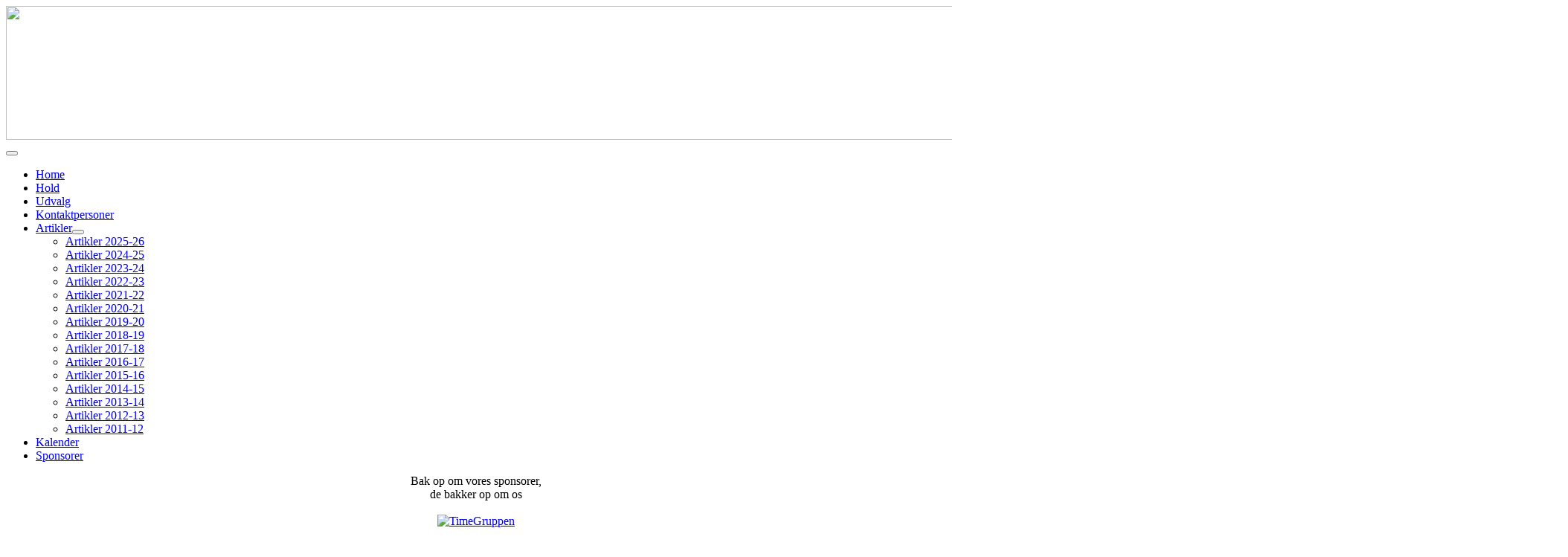

--- FILE ---
content_type: text/html; charset=utf-8
request_url: https://www.brondbyvk.dk/
body_size: 15244
content:
<!DOCTYPE html>
<html lang="en-gb" dir="ltr">

<head>
    <meta charset="utf-8">
	<meta name="viewport" content="width=device-width, initial-scale=1">
	<meta name="description" content="Brøndby Volleyball Klub">
	<meta name="generator" content="Joomla! - Open Source Content Management">
	<title>Brøndby Volleyball Klub - Home</title>
	<link href="/index.php?format=feed&amp;type=rss" rel="alternate" type="application/rss+xml" title="Brøndby Volleyball Klub - Home">
	<link href="/index.php?format=feed&amp;type=atom" rel="alternate" type="application/atom+xml" title="Brøndby Volleyball Klub - Home">
	<link href="/media/system/images/joomla-favicon.svg" rel="icon" type="image/svg+xml">
	<link href="/media/system/images/favicon.ico" rel="alternate icon" type="image/vnd.microsoft.icon">
	<link href="/media/system/images/joomla-favicon-pinned.svg" rel="mask-icon" color="#000">

    <link href="/media/system/css/joomla-fontawesome.min.css?5b5e7e" rel="lazy-stylesheet"><noscript><link href="/media/system/css/joomla-fontawesome.min.css?5b5e7e" rel="stylesheet"></noscript>
	<link href="/media/templates/site/cassiopeia/css/template.min.css?5b5e7e" rel="stylesheet">
	<link href="/media/templates/site/cassiopeia/css/global/colors_standard.min.css?5b5e7e" rel="stylesheet">
	<link href="/media/templates/site/cassiopeia/css/vendor/joomla-custom-elements/joomla-alert.min.css?0.4.1" rel="stylesheet">
	<link href="/media/plg_system_jcepro/site/css/content.min.css?86aa0286b6232c4a5b58f892ce080277" rel="stylesheet">
	<style>:root {
		--hue: 214;
		--template-bg-light: #f0f4fb;
		--template-text-dark: #495057;
		--template-text-light: #ffffff;
		--template-link-color: var(--link-color);
		--template-special-color: #001B4C;
		
	}</style>

    <script src="/media/vendor/metismenujs/js/metismenujs.min.js?1.4.0" defer></script>
	<script src="/media/templates/site/cassiopeia/js/mod_menu/menu-metismenu.min.js?5b5e7e" defer></script>
	<script type="application/json" class="joomla-script-options new">{"joomla.jtext":{"ERROR":"Error","MESSAGE":"Message","NOTICE":"Notice","WARNING":"Warning","JCLOSE":"Close","JOK":"OK","JOPEN":"Open"},"system.paths":{"root":"","rootFull":"https:\/\/www.brondbyvk.dk\/","base":"","baseFull":"https:\/\/www.brondbyvk.dk\/"},"csrf.token":"47895ffd8d8920ebb19a7f854ff4a584"}</script>
	<script src="/media/system/js/core.min.js?2cb912"></script>
	<script src="/media/templates/site/cassiopeia/js/template.min.js?5b5e7e" type="module"></script>
	<script src="/media/vendor/bootstrap/js/collapse.min.js?5.3.3" type="module"></script>
	<script src="/media/system/js/messages.min.js?9a4811" type="module"></script>

</head>

<body class="site com_content wrapper-fluid view-featured no-layout no-task itemid-101 has-sidebar-left has-sidebar-right">
    <header class="header container-header full-width">

                    <div class="container-topbar">
                
<div class="mod-custom custom banner-overlay" id="mod-custom158">
    <div class="overlay">
        <img src="/images/banners/BVK-banner.png" loading="lazy" width="2100" height="180"/>    </div>
</div>

            </div>
        
        
        
                    <div class="grid-child container-nav">
                                    
<nav class="navbar navbar-expand-lg" aria-label="Main Menu">
    <button class="navbar-toggler navbar-toggler-right" type="button" data-bs-toggle="collapse" data-bs-target="#navbar1" aria-controls="navbar1" aria-expanded="false" aria-label="Toggle Navigation">
        <span class="icon-menu" aria-hidden="true"></span>
    </button>
    <div class="collapse navbar-collapse" id="navbar1">
        <ul class="mod-menu mod-menu_dropdown-metismenu metismenu mod-list ">
<li class="metismenu-item item-101 level-1 default current active"><a href="/index.php" aria-current="page">Home</a></li><li class="metismenu-item item-108 level-1"><a href="/index.php/hold" >Hold</a></li><li class="metismenu-item item-109 level-1"><a href="/index.php/udvalg" >Udvalg</a></li><li class="metismenu-item item-110 level-1"><a href="/index.php/kontaktpersoner" >Kontaktpersoner</a></li><li class="metismenu-item item-130 level-1 deeper parent"><a href="/index.php/artikler" >Artikler</a><button class="mm-collapsed mm-toggler mm-toggler-link" aria-haspopup="true" aria-expanded="false" aria-label="Artikler"></button><ul class="mm-collapse"><li class="metismenu-item item-658 level-2"><a href="/index.php/artikler/artikler-2025-26" >Artikler 2025-26</a></li><li class="metismenu-item item-622 level-2"><a href="/index.php/artikler/artikler-2024-25" >Artikler 2024-25</a></li><li class="metismenu-item item-551 level-2"><a href="/index.php/artikler/artikler-2023-24" >Artikler 2023-24</a></li><li class="metismenu-item item-423 level-2"><a href="/index.php/artikler/artikler-2022-23" >Artikler 2022-23</a></li><li class="metismenu-item item-392 level-2"><a href="/index.php/artikler/artikler-2021-22" >Artikler 2021-22</a></li><li class="metismenu-item item-353 level-2"><a href="/index.php/artikler/artikler-2020-21" >Artikler 2020-21</a></li><li class="metismenu-item item-314 level-2"><a href="/index.php/artikler/artikler-2019-20" >Artikler 2019-20</a></li><li class="metismenu-item item-299 level-2"><a href="/index.php/artikler/artikler-2018-19" >Artikler 2018-19</a></li><li class="metismenu-item item-292 level-2"><a href="/index.php/artikler/artikler-2017-18" >Artikler 2017-18</a></li><li class="metismenu-item item-270 level-2"><a href="/index.php/artikler/artikler-2016-17" >Artikler 2016-17</a></li><li class="metismenu-item item-251 level-2"><a href="/index.php/artikler/artikler-2015-16" >Artikler 2015-16</a></li><li class="metismenu-item item-210 level-2"><a href="/index.php/artikler/artikler-2014-15" >Artikler 2014-15</a></li><li class="metismenu-item item-198 level-2"><a href="/index.php/artikler/artikler-2013-14" >Artikler 2013-14</a></li><li class="metismenu-item item-177 level-2"><a href="/index.php/artikler/artikler-2012-13" >Artikler 2012-13</a></li><li class="metismenu-item item-178 level-2"><a href="/index.php/artikler/artikler-2011-12" >Artikler 2011-12</a></li></ul></li><li class="metismenu-item item-137 level-1"><a href="/index.php/kalender" >Kalender</a></li><li class="metismenu-item item-128 level-1"><a href="/index.php/sponsorer" >Sponsorer</a></li></ul>
    </div>
</nav>

                                            </div>
            </header>

    <div class="site-grid">
        
        
        
                    <div class="grid-child container-sidebar-left">
                <div class="moduletable ">
        <div class="mod-banners bannergroup">
    <div class="bannerheader">
        <center>Bak op om vores sponsorer,
<br />de bakker op om os</center>    </div>

    <div class="mod-banners__item banneritem">
                                        <br>
<center>
<a href="/index.php/component/banners/click/1" target="_blank"><img alt="TimeGruppen" src="/images/sponsor/TimeGruppen/TG_hovedlogo184x59.png" alt="TimeGruppen" height="47" width="184"/></a>
</center>
</a>            </div>
    <div class="mod-banners__item banneritem">
                                        <br>
<center>
<a href="/index.php/component/banners/click/2" target="_blank"><img alt="OK" src="/images/sponsor/OK/ok-logo.gif" alt="OK" height="23" width="58"/></a>
</center>
</a>            </div>
    <div class="mod-banners__item banneritem">
                                        <br>
<center>
<a href="/index.php/component/banners/click/10" target="_blank"><img alt="KT Tape" src="/images/sponsor/KT Tape/KTTapeDanmark55x55.jpg" alt="OK" height="55" width="55"/></a>
</center>
</a>            </div>
    <div class="mod-banners__item banneritem">
                                        <br>
<center>
<a href="/index.php/component/banners/click/11" target="_blank"><img alt="Joma" src="/images/sponsor/Joma/joma184x73.bmp" alt="Joma" height="73" width="184"/></a>
</center>
</a>            </div>
    <div class="mod-banners__item banneritem">
                                        <br>
<center>
<a href="/index.php/component/banners/click/12" target="_blank"><img alt="Grey//Matter" src="/images/sponsor/GreyMatter/GreyMatter184x27.png" alt="Grey//Matter" height="27" width="184"/></a>
</center>
</a>            </div>
    <div class="mod-banners__item banneritem">
                                        <br>
<center>
<a href="/index.php/component/banners/click/13" target="_blank"><img alt="Cortex" src="/images/sponsor/Cortex/Cortex55x67.png" alt="Cortex" height="67" width="55"/></a>
</center>
</a>            </div>
    <div class="mod-banners__item banneritem">
                                        <br>
<center>
<a href="/index.php/component/banners/click/14" target="_blank"><img alt="Quality Wine" src="/images/sponsor/QualityWine/QualityWine184x55.png" alt="Quality Wine" height="55" width="184"/></a>
</center>
</a>            </div>
    <div class="mod-banners__item banneritem">
                                        <br>
<center>
<a href="/index.php/component/banners/click/17" target="_blank"><img alt="Mikasa" src="/images/sponsor/Mikasa/Mikasa184x51.png" alt="Mikasa" height="52" width="185"/></a>
</center>
</a>            </div>
    <div class="mod-banners__item banneritem">
                                        <br>
<center>
<a href="/index.php/component/banners/click/19" target="_blank"><img alt="DSV" src="/images/sponsor/DSV/DSV184x99.png" alt="DSV" height="99" width="184"/></a>
</center>
</a>            </div>

</div>
</div>
<div class="moduletable ">
        <div class="mod-banners bannergroup">


</div>
</div>
<div class="moduletable ">
        
<div id="mod-custom129" class="mod-custom custom">
    <p style="text-align: center; border: 1px solid blue;"><span style="font-size: 18px;"><strong>Memory Lane</strong></span><br>Dame Senior 1<br><br>2025: DM Bronze <br><br>2024: DM Bronze <br><br>2023: Pokalfinale<br><br>2022: Pokalmester<br>2022: Danmarksmester<br><br>2021: Pokalfinale<br><br>2020: DM Sølv<br><br>2019: DM Sølv<br><br>2018: Pokalmester<br>2018: Danmarksmester<br>2018: ØresundLiga Final-4<br>2018: NCC mester<br><br>2017: Pokalfinale<br>2017: DM Sølv<br>2017: ØresundLiga Final-4<br>2017: NCC Finale<br><br>2016: Pokalmester<br>2016: Danmarksmester<br>2016: Øresundsmester<br>2016: NCC mester<br><br>2015: Pokalmester<br><span style="text-align: center;">2015: Danmarksmester</span><br><br>2014: Pokalmester<br><span style="text-align: center;">2014: Danmarksmester</span><br><br>2013: DM Sølv<br><br>2012: Pokalfinale<br><span style="text-align: center;">2012: DM Sølv<br></span>2012: NCC Finale<br><br>2011: Pokalmester<br><span style="text-align: center;">2011: Danmarksmester</span><br><br>2010: DM Bronze<br><br>2008: DM Bronze</p></div>
</div>

            </div>
        
        <div class="grid-child container-component">
            
            <div class="moduletable ">
        
<div id="mod-custom107" class="mod-custom custom">
    <p style="text-align: center;"><a href="/index.php/component/banners/click/1" target="_blank" rel="noopener"><img src="/images/sponsor/TimeGruppen/TG_hovedlogo500x162.png" alt="" width="490" height="125" style="height: 102px; width: 490px; border: 0;" /></a></p>
<p style="text-align: center;"><span style="font-size: 14px;">Stilling &amp; Resultater: <a href="https://resultater.volleyball.dk/tms/Turneringer-og-resultater/Pulje-Til-Opslagstavlen.aspx?PuljeId=3924" target="_blank" rel="noopener noreferrer">DS1</a><a href="http://www.svbk.dk/turn/resultat/dds-kval.php" target="_blank" rel="noopener"><br /></a></span></p></div>
</div>

            <div id="system-message-container" aria-live="polite"></div>

            <main>
                <div class="blog-featured">
    
            <div class="blog-items items-leading ">
                            <div class="blog-item">
                        

<div class="item-content">
    
            <h2 class="item-title">
                    <a href="/index.php/artikler/artikler-2025-26/500-endestation-i-pokal">
                Endestation i pokal            </a>
                </h2>
    
            
    
        
        
        
        
    <img src="/images/2025-26/251004_Farum-BVK_-_Emma_blok_CLOL.jpg" alt="Nr. 8 Emma Gylling og nr. 11 Amarai Endes (Foto: CLOL foto)" width="500" height="281" style="margin: 10px auto; display: block;" title="Nr. 8 Emma Gylling og nr. 11 Amarai Endes (Foto: CLOL foto)" />Søndag d. 23. november nåede Brøndby Volleyball Klubs Volleyligakvinder endestationen i sæsonens pokalturnering og bliver for første gang i 15 år ikke en del af Final-4, hvor de ellers har stået som de endelige vindere af pokalen seks gange.<br />
    
    
        
<p class="readmore">
            <a class="btn btn-secondary" href="/index.php/artikler/artikler-2025-26/500-endestation-i-pokal" aria-label="Read more: Endestation i pokal">
            <span class="icon-chevron-right" aria-hidden="true"></span>            Read more: Endestation i pokal        </a>
    </p>

    
    
</div>

                </div>
                            <div class="blog-item">
                        

<div class="item-content">
    
            <h2 class="item-title">
                    <a href="/index.php/artikler/artikler-2025-26/499-overbevisende-sejr-af-brondby">
                Overbevisende sejr af Brøndby            </a>
                </h2>
    
            
    
        
        
        
        
    <img src="/images/2025-26/251004_Farum-BVK_-_Jubel_CLOL.jpg" alt="Brøndby i jubel (Foto: CLOL-foto)" width="500" height="281" style="display: block; margin: 10px auto;" title="Brøndby i jubel (Foto: CLOL-foto)" />Torsdag d. 13. november var der lagt op til lidt af et brag af en kamp i Stadionhal 1, da Brøndby Volleyball Klubs Volleyliga kvinder tog imod et ubesejret Gentoftehold, som havde fire sejre i bagagen. Vi havde spillet en kamp mindre og de tre kampe var resulteret i to sejre og et nederlag til de regerende mestre fra Holte IF. Collin Cohen havde forberedt sine spillere godt og det blev belønnet med en sikker 3-0 sejr.<br />
    
    
        
<p class="readmore">
            <a class="btn btn-secondary" href="/index.php/artikler/artikler-2025-26/499-overbevisende-sejr-af-brondby" aria-label="Read more: Overbevisende sejr af Brøndby">
            <span class="icon-chevron-right" aria-hidden="true"></span>            Read more: Overbevisende sejr...        </a>
    </p>

    
    
</div>

                </div>
                    </div>
    
                                                            <div class="blog-items  columns-2">
                    <div class="blog-item">
                    

<div class="item-content">
    
            <h2 class="item-title">
                    <a href="/index.php/artikler/artikler-2025-26/498-overbevisende-3-0-sejr">
                Overbevisende 3-0 sejr            </a>
                </h2>
    
            
    
        
        
        
        
    <img src="/images/2025-26/250921%20Super%20Cup%20-%20Grae%20jubel%20DUF.jpg" alt="Nr. 1 Grae Gosnell i jubel (Foto: Patrick Dufrêche)" width="500" height="333" style="display: block; margin: 10px auto;" title="Nr. 1 Grae Gosnell i jubel (Foto: Patrick Dufrêche)" />Torsdag aften d. 28. oktober tog Brøndby Volleyball Klubs Volleyligakvinder en overbevisende 3-0 sejr over Team Køge. Der blev lagt ud i noget der nok er tæt på det stærkeste holdet kan stille med. Dog måtte der ses bort fra vores anfører Mette Breuning, som i dagene op til havde været ramt af et maveonde. Hun var med på bænken, men var stadig en del afkræftet og blev holdt ude i hele kampen. I stedet var Isabel Viszokai valgt til startopstillingen og det kvitterede hun for på bedste vis, med gode server og flere pointgivende blokader.<br />
    
    
        
<p class="readmore">
            <a class="btn btn-secondary" href="/index.php/artikler/artikler-2025-26/498-overbevisende-3-0-sejr" aria-label="Read more: Overbevisende 3-0 sejr">
            <span class="icon-chevron-right" aria-hidden="true"></span>            Read more: Overbevisende 3-0...        </a>
    </p>

    
    
</div>

            </div>
                    <div class="blog-item">
                    

<div class="item-content">
    
            <h2 class="item-title">
                    <a href="/index.php/artikler/artikler-2025-26/497-svaer-kamp-tidligt-pa-saesonen">
                Svær kamp tidligt på sæsonen            </a>
                </h2>
    
            
    
        
        
        
        
    <img src="/images/2025-26/250921%20Super%20Cup%20-%20Amarai%20angreb%20DUF.jpg" alt="Nr. 11 Amarai Endes i et angreb (Patrick Dufrêche)" width="500" height="333" style="display: block; margin: 10px auto;" title="Nr. 11 Amarai Endes i et angreb (Patrick Dufrêche)" />Søndag d. 19. oktober skulle Brøndby Volleyball Klubs kvinder på sæsonens første store styrkeprøve i Volleyligaen og der var stor spænding om hvordan den ny sammensatte trup kunne klare sig mod de danske mestre fra Holte IF.<br />
    
    
        
<p class="readmore">
            <a class="btn btn-secondary" href="/index.php/artikler/artikler-2025-26/497-svaer-kamp-tidligt-pa-saesonen" aria-label="Read more: Svær kamp tidligt på sæsonen">
            <span class="icon-chevron-right" aria-hidden="true"></span>            Read more: Svær kamp tidligt...        </a>
    </p>

    
    
</div>

            </div>
                </div>
    
    
    
</div>

            </main>
            <div class="moduletable ">
        
<div id="mod-custom157" class="mod-custom custom">
    <div style="text-align:center;">
<iframe src="https://www.facebook.com/plugins/page.php?href=https%3A%2F%2Fwww.facebook.com%2FBVK1955%2F&tabs=timeline&width=500&height=1000&small_header=false&adapt_container_width=true&hide_cover=false&show_facepile=true&appId" width="500" height="1000" style="border:none;overflow:hidden" scrolling="no" frameborder="0" allowfullscreen="true" allow="autoplay; clipboard-write; encrypted-media; picture-in-picture; web-share"></iframe>
</div>
</div>
</div>

        </div>

                    <div class="grid-child container-sidebar-right">
                <div class="sidebar-right card ">
        <div class="card-body">
                <div class="mod-articlesnews newsflash">
            <div class="mod-articlesnews__item" itemscope itemtype="https://schema.org/Article">
            

    

    <p style="border: 1px solid blue; text-align: center;"><span style="font-size: 26px;"><strong>NÆSTE KAMP</strong></span><br /><img src="/images/Klublogo/Brøndby75x75.png" alt="Brøndby75x75" width="75" height="75" />&nbsp;&nbsp;<img src="[data-uri]" alt="" style="height: 77px; width: 75px;" /><br /> <span style="font-size: 18px;"><strong>Brøndby</strong> vs<strong> Team Køge</strong></span><br />Lørdag d. 24. januar kl. 14:00<a href="https://www.sidecourt.live" target="_blank" rel="noopener noreferrer"><br /></a></p>

        </div>
    </div>
    </div>
</div>
<div class="moduletable ">
        
<div id="mod-custom109" class="mod-custom custom">
    <p style="text-align: center;"><a href="http://www.facebook.com/pages/Brøndby-Volleyballklub/151140788266593" target="_blank"><img style="height: 40px; width: 140px;" src="/images/FindOsPaaFacebook.jpg" alt="" /></a></p></div>
</div>
<div class="moduletable ">
        
<div id="mod-custom126" class="mod-custom custom">
    <p style="text-align: center;"><a href="http://oresundliga.com/" target="_blank"><img src="/images/Klublogo/OresundAlfalaval.jpg" alt="OresundAlfalaval" /></a></p></div>
</div>

            </div>
        
        
            </div>

    
    
    
</body>

</html>
